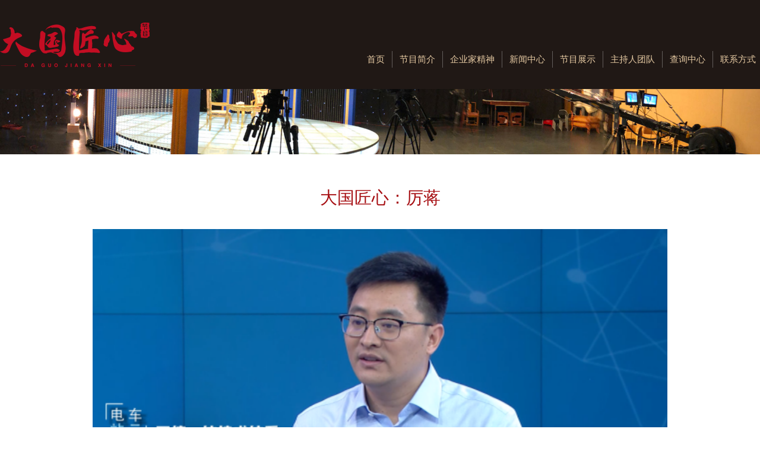

--- FILE ---
content_type: text/html; charset=utf-8
request_url: http://www.cctvdgjx.com/video.aspx?vid=3358
body_size: 3727
content:


<!DOCTYPE html>

<html xmlns="http://www.w3.org/1999/xhtml">
<head><meta http-equiv="Content-Type" content="text/html; charset=utf-8" /><title>
	大国匠心：厉蒋 - 大国匠心
</title><meta name="keywords" content="大国匠心,大国匠心栏目,大国匠心节目,大国匠心官网" /><meta name="description" content="《大国匠心》节目讲述企业发展中平衡旧与新、守与破、留与弃的辩证关系，展现一批以时代发展为导向、以技术为生命、以品质为追求的中国品牌形象。" /><meta http-equiv="X-UA-Compatible" content="IE=edge" />
    <script src="js/jquery.min.js"></script>
    <link rel="stylesheet" href="css/bootstrap.min.css" /><link rel="stylesheet" href="css/index.css" /><link rel="stylesheet" href="js/swiper/css/swiper.min.css" />
    <script src="js/swiper/js/swiper.min.js"></script>
    <script src="js/bootstrap.min.js"></script>
    <script src="js/pub.js"></script>
    <meta name="viewport" content="width=device-width,initial-scale=1.0,maximum-scale=1.0,minimum-scale=1.0,user-scalable=no" />
    <script type="text/javascript" src="js/slider/js/jquery.banner.revolution.min.js"></script>
    <script type="text/javascript" src="js/slider/js/banner.js"></script>
    <link rel="stylesheet" href="css/slick.css" />
    <script src="js/slick.min.js"></script>
    <link rel="stylesheet" href="css/font-awesome/font-awesome.css" /><link rel="stylesheet" href="css/owl-carousel.css" />
    <script src="js/jquery-migrate-3.0.0.js"></script>
    <link rel="stylesheet" href="css/base.css" /><link rel="stylesheet" href="css/style.css" /></head>
<body>
    <style>

    @media (max-width: 480px) {
        .w{width: 100%!important;}
                .page_content{
                  width: 100%!important;
                  height: inherit!important;
                  float: left;
                }
                .header{height: 100px!important;}
                
                .logo{float: inherit!important; width: 270px; height: auto!important;margin: auto;}
                    .eg-item-one1 ul li .eg-pic, .eg-item-one1 ul li img{height: 220px;}
                    .pagination{float: left; margin-top: 30px;}
                    .footer-top,.mail-ico,.nav-link,.nav{display: none!important;}
                    .rttt{margin-top: 0!important;}
                    .footer-bottom{float: left;width: 100%;margin-top: 30px;}}
    </style>
    <form method="post" action="./video.aspx?vid=3358" id="form1">
<div class="aspNetHidden">
<input type="hidden" name="__VIEWSTATE" id="__VIEWSTATE" value="/wEPDwUKMTUyNjMwMjYwNA8WCh4FdGl0bGUFFeWkp+WbveWMoOW/[base64]/D7o25lX/oN0qBq28XTCmgFs6Y39jKgV5ZIdBNw==" />
</div>

<div class="aspNetHidden">

	<input type="hidden" name="__VIEWSTATEGENERATOR" id="__VIEWSTATEGENERATOR" value="F548D46F" />
</div>
        <script>
  var _hmt = _hmt || [];
  (function() {
    var hm = document.createElement("script");
    hm.src = "https://hm.baidu.com/hm.js?d08d5a39e8aa6fbf83c2e9332487a3e7";
    var s = document.getElementsByTagName("script")[0]; 
    s.parentNode.insertBefore(hm, s);
  })();
  </script>
  
  
<div class="header" style="    overflow: hidden;">
  <div class="w">
      <div class="logo"><a href="http://www.cctvdgjx.com/"><img class="logo" src="images/logo222.png" height="115"></a>  </div>
      <div class="mail-ico"></div>
      <div class="nav-link"></div>
      <div class="nav" id="nav">
          <ul class="nav-list lamps" id="ullamps" bx-name="lavalamp" bx-config="{fx:'easeNone',speed:0.2}" bx-behavior="true">
              <li class="nav-item"><a class="nav-a" href="/">首页</a></li>
              <li class="nav-item"><a class="nav-a" href="about.shtml">节目简介</a></li>
              <li class="nav-item"><a class="nav-a" target="_blank" href="qyjjs">企业家精神</a></li>
              <li class="nav-item"><a class="nav-a" href="newslist.aspx?cid=300">新闻中心</a></li>
              <li class="nav-item"><a class="nav-a" href="videolist.aspx">节目展示</a></li>
              <li class="nav-item"><a class="nav-a" href="presenter.aspx">主持人团队</a></li>
              <li class="nav-item"><a class="nav-a" href="wxcx"  target="_blank">查询中心</a></li>
              <li class="nav-item nav-last"><a class="nav-a" href="lianxi.shtml">联系方式</a></li>
          </ul>
      </div>
  </div>
</div>
<script>
$(document).on("scroll",function(){
  if($(document).scrollTop()>100){
    $(".header").stop().animate({
      height:'100px'
    });
    $(".logo").stop().animate({
      height:'100px'
    });
    $(".nav").stop().animate({
        marginTop:'20px'
    });
    $("#datu").stop().animate({
      marginTop:'0'
    });
  }else{
    $(".header").stop().animate({
      height:'150px'
    });
    $(".logo").stop().animate({
      height:'150px'
    });
    $(".nav").stop().animate({
      marginTop:'4%'
    });
    $("#datu").stop().animate({
      marginTop:'150px'
    });
  }
});
</script>
        <img src="img/list.jpg" class="rttt" width="100%">
        <!-- Post single-->
        <div class="cont" style="margin: auto; padding: 0 15px; margin-top: 50px;">
            <div class="txt">
                <p style="font-size: 29px; color: #a60e12; text-align: center;">大国匠心：厉蒋</p>
            </div>

            <div style="margin: 30px 0;">
                <style>
                    .video {
                        width: 100%;
                    }
                </style>
                <video class="video" src="http://v.zkcmg.com/6de69080770671ee80b95017f1f80102/8adda01887324ffcb47202a8a02987bd-c9bab2943e90d97d977d5ff2dcf98e68-fd.mp4" controls="controls" controlslist="nodownload" poster="WebContent/upload/image/20231031/202310311750587766.png" style="height: 100%;">您的浏览器不支持 video 标签。</video>
            </div>
        </div>
        <!-- Footer default-->
        <footer class="section footer">
  <div class="footer-top bg-300" style="background-color: #201815;">
    <div class="container">
      <div class="row row-30" style="position: relative; padding-top: 50px; padding-bottom: 30px;  margin-bottom: 20px;   border-bottom: 1px solid; ">

        <div class="xialogo" style="text-align: center;line-height:32px; padding-right: 40px;">
          <img width="270" src="img/logo.png">
        </div>
       <style>.list-item a{ color: #fff;}.rights a,.rights a:hover{ color: #fff;}</style>
        <div class="col-xs-6 col-md-5" style="padding-left: 40px;">
          <h5 style="color: rgb(192, 19, 19); text-align: left; " class="footer-title">导航</h5>
          <ul class="list list-sm" style="text-align: left;">
            <li class="list-item"><a href="/">网站首页</a></li>
                <li class="list-item"><a href="about.shtml">节目简介</a></li>
                <li class="list-item"><a target="_blank" href="qyjjs">特别节目</a></li>
                <li class="list-item"><a href="newslist.aspx?cid=300">新闻中心</a></li>
                <li class="list-item"><a href="videolist.aspx">节目展示</a></li>
                <li class="list-item"><a href="presenter.aspx">主持人团队</a></li>
                <li class="list-item"><a target="_blank" href="wxcx">查询中心</a></li>
                <li class="list-item nav-last"><a href="lianxi.shtml">联系方式</a></li>
          </ul>
        </div>
        <div class="col-xs-6 col-md-3" style=" width: 100%;">
        </div>
      </div>
      <p class="rights" style="padding-bottom: 20px; margin-bottom: 0; color: rgb(240, 240, 240);">Copyright &copy; 2026. 大国匠心 All rights reserved. <a href="https://beian.miit.gov.cn/" target="_blank">京ICP备2020033599号-3</a></p>
    </div>
  </div>
</footer></form>
</body>
</html>


--- FILE ---
content_type: text/css
request_url: http://www.cctvdgjx.com/css/index.css
body_size: 4738
content:
.index_banner{
    width: 100%;
}
.banner_img{
    width: 100%;
}
.index_about{
    padding: 80px 0;
    background-size: cover;
    background-repeat: no-repeat;
}

.index_about_ifmx{
    width: 1140px;
    margin: 0 auto
}
.index_about_ifmx p{
    margin: 20px 0;
    text-align: left;
    line-height: 30px;
}
.index_icon{
    height: 299px;
    width: 100%;
    background-image: url('../images/index_banner1.png');
    background-attachment: fixed;
}
span.swiper-pagination-bullet-active{
    background-color: #C21705;
}
.icon_main{
    width: 1140px;
    height: 300px;
    margin: 0 auto;
    display: inline-flex;
    justify-content: center;
}
.icon_item {
    flex-direction: row;
    width: 17%;
    height: 200px;
    margin: 55px 40px 0px 40px;
    text-align: center;
    background-color: #C21705;
    color: #FFF;
    border-radius: 20px;
}
.icon_item:hover .icon img{
    transform:scale(1.1,1.1);
}
.icon_item .icon{
    height: 160px;
    display:flex;justify-content:center;align-items:center;

}
.icon_item .icon img{
    display: inline-block;
    transition: all .5s;
    -moz-transition: all .5s;
    -webkit-transition: all .5s;
    -o-transition: all .5s;
}
.icon_item label{
    font-size: 18px;
}
.vanguard{
    height: 640px;
    padding: 100px 0 0;
    background-image: url('../images/bg1.png');
    background-size: cover;
    background-repeat: no-repeat;
}
.vanguard_swiper .vanguard-container{
    width: 100%;
}
.vanguard_swiper .swiper-slide{
    text-align: center;
    font-size: 18px;

    /* Center slide text vertically */
    display: -webkit-box;
    display: -ms-flexbox;
    display: -webkit-flex;
    display: flex;
    -webkit-box-pack: center;
    -ms-flex-pack: center;
    -webkit-justify-content: center;
    justify-content: center;
    -webkit-box-align: center;
    -ms-flex-align: center;
    -webkit-align-items: center;
    align-items: center;
    height: 285px;
}
.vanguard_swiper{
    width: 1140px;
    margin: 0 auto;
}
.vanguard_swiper .swiper-slide{
    height: 430px;
}
.vanguard_swiper .zp_box{
    width: 90%;
    height: 400px;
    margin: 10px;
    box-shadow: 0px 0px 5px #ccc;
    padding: 10px;
    background-color: #FFF;
}
.zp_box>img{
    width: 100%;
    height: 250px;
    display: inline-block; 
     cursor: pointer;
}
.zp_box .van_title{
    text-align: left;
    font-size: 20px;
    line-height: 50px;
    color: #4f4f4f;
}
.zp_box > p{
    font-size: 16px;
    line-height: 25px;
    text-align: left;
}
.host{
    width: 100%;
}
.host_swiper{
    width: 100%;
    margin: 0 auto;
}
.host_swiper .swiper-slide{
}
.host-container .swiper-slide img{
    width: 100%;
}
.program{
    width: 100%;
    padding-top: 120px;
    padding-bottom: 50px;
    background-color: #FFF;
    background-image: url('../images/bg3.png');
    background-size: cover;
    background-repeat: no-repeat;
}
.program_list{
    width: 1140px;
    margin: 0 auto;
    display: flex;
    flex-wrap: wrap;
    justify-content: center;
}
.program_item{
    flex: 0 0 33%;
    width: 33%;
    margin: 60px 0;
    display: flex;
    justify-content: center;
    align-items: center;
    position: relative;
}
.program_item> img{
    width: 300px;
    margin: 0 auto;
    display: inline-block;
}
.pro_tit{

}
.review{
    width: 100%;
    padding-top: 50px;
    background-image: url('../images/review_bg.png');
    background-attachment: fixed;
}
.review_main{
    width: 1140px;
    min-height: 200px;
    margin: 0 auto;
    display: flex;
    flex-wrap: wrap;
    justify-content: center;
}


/* 开始 */
@keyframes ani_x_layer_card_hover {
    0% {
        -webkit-transform: translateZ(0) scale(.93);
        transform: translateZ(0) scale(.93);
        opacity: 0
    }

    50% {
        opacity: 1
    }

    to {
        -webkit-transform: translateZ(0) scale(1);
        transform: translateZ(0) scale(1);
        opacity: 1
    }
}.footer-bottom {
    padding: 1.875rem 0rem;
}.bg-300 {
    background-color: #f1f1f1;
}
a{color: #000;}

.list-item{float: left; width: 50%;font-size: 13px; line-height: 30px;}

.review_item{
    flex-direction: row;
    width: 30%;
    margin: 15px;
    height: 300px;
    border-radius: 20px;
    overflow: hidden;
    background-color: rgba(0,0,0,0.3);
    transition: all .2s;
    -moz-transition: all .2s;
    -webkit-transition: all .2s;
    -o-transition: all .2s;
    position: relative;
}
.card{
    position: absolute;
    top:0; right:0; bottom: 0; left: 0;
    background-color: #FFF;
    visibility: hidden;
    cursor: pointer;
    z-index: 10;
    /* transform: translate3d(0px, 300px, 0px); */
    /* transition: all .5s;
    -moz-transition: all .5s;
    -webkit-transition: all .5s;
    -o-transition: all .5s; */
}
.card>img{
    width: 100%;
    height: 200px;
}
.card>h3{
    text-align: left;
    font-size: 16px;
    padding: 0 10px;
    line-height: 35px;
    font-weight: 400;
}
.card>p{
    padding: 0 10px;
    line-height: 18px;
    font-size: 12px;
    text-align: left;
    color: #666;
}
.review_item:hover{
    transform:scale(1.1);
    -webkit-transform:scale(1.1);
    -moz-transform:scale(1.1);
    -o-transform:scale(1.1);
    box-shadow: 0 28px 50px rgba(25,24,40,.35);
}
.review_item:hover .card{
    /* transform: translate3d(0px, 0px, 0px) */
    visibility: visible;
    /* transform:scale(1.2); */
    animation: ani_x_layer_card_hover .2s ease backwards;
}
/* 结束 */


.review_item > img{
    display: inline-block;
    height: 240px;
    width: 100%; 
    cursor: pointer;
}
.review_item .review_tit{
    font-size: 18px;
    color: #FFF;
    padding: 5px 15px;
    text-align: left;
    font-weight: 300;
    line-height: 30px;
}
.network{
    height: 800px;
    padding-top: 100px;
    background-image: url('../images/bg4.png');
    background-size: cover;
    background-repeat: no-repeat;
}
.net_iconAll{
    width: 1140px;
    margin: 0 auto;
    min-height: 300px;
    overflow: hidden;
}
.net_icon{
    width: 156px;
    height: 100px;
    line-height: 100px;
    margin: 15px 35px;    display: list-item;
    list-style: none;
    float: left;
    border:1px solid #ccc;
    border-radius: 6px;
    background-color: #FFF;
    transition: all .5s;
    -moz-transition: all .5s;
    -webkit-transition: all .5s;
    -o-transition: all .5s;
}
.net_icon:hover{
    transform:scale(1.1,1.1);
    cursor: pointer;
}
.net_icon img{
    max-width: 90%;
}
.pro_tit{
    position: absolute;
    padding: 10px 15px;
    top: -34px;
    border-top-left-radius: 10px;
    border-bottom-right-radius: 10px;
    background-color: #4f4f4f;
    color: #FFF;
    opacity:0.7;
    filter:alpha(opacity=70); /* 针对 IE8 以及更早的版本 */
    font-size: 20px;
    letter-spacing: 2px;
}
.navigation{
    overflow: hidden;
    text-align: center;
    padding-top: 10px;
}
.navigation>div{
    height: 36px;
    width: 36px;
    background-size: 10px;
    background-position: center;
    background-repeat: no-repeat;
    display: inline-block;
    margin: 0 5px;
    border: 2px solid #e6e1e0;
    outline: none;
    cursor: pointer;
    transition: all .5s;
    -moz-transition: all .5s;
    -webkit-transition: all .5s;
    -o-transition: all .5s;
}
.navigation>div:hover{
    border-top-left-radius: 10px;
    border-bottom-right-radius: 10px;
}
.navigation .swiper-prev{
    background-image: url("data:image/svg+xml;charset=utf-8,%3Csvg%20xmlns%3D'http%3A%2F%2Fwww.w3.org%2F2000%2Fsvg'%20viewBox%3D'0%200%2027%2044'%3E%3Cpath%20d%3D'M0%2C22L22%2C0l2.1%2C2.1L4.2%2C22l19.9%2C19.9L22%2C44L0%2C22L0%2C22L0%2C22z'%20fill%3D'%239c9c9c'%2F%3E%3C%2Fsvg%3E")
}
.navigation .swiper-next{
    background-image: url("data:image/svg+xml;charset=utf-8,%3Csvg%20xmlns%3D'http%3A%2F%2Fwww.w3.org%2F2000%2Fsvg'%20viewBox%3D'0%200%2027%2044'%3E%3Cpath%20d%3D'M27%2C22L27%2C22L5%2C44l-2.1-2.1L22.8%2C22L2.9%2C2.1L5%2C0L27%2C22L27%2C22z'%20fill%3D'%239c9c9c'%2F%3E%3C%2Fsvg%3E")
}
.testimonial-area h2, .testimonial-area p {
    color: #fff;
}
.testimonial-active .slick-arrow {
    position: absolute;
    bottom: -80px;
    left: 0;
    border: none;
    background: none;
    padding: 0;
    font-size: 24px;
    color: #fff;
    z-index: 9;
    cursor: pointer;
    transition: .3s;
    width: 94%;
}.testimonial-active .slick-next {
    left: 40px;
}
.testimonials-sec{
	background:#F0F4F9;
}
.testimonials-sec .testimonial-box {
	background-color: #fff;
	margin: 30px 20px 30px 20px;
	border-bottom: 4px solid #0C59DB;
	position: relative;
	z-index: 1;
	padding: 30px;
	border-radius: 3px;
	box-shadow: 0px 0px 10px #00000021;
}
.testimonials-sec .testimonial-box:before{
    content: "\efcd";
    font-family: icofont;
    position: absolute;
    right: 30px;
    bottom: 30px;
    color: #f4f6f8;
    font-size: 100px;
    line-height: 1;
    font-weight: 100;
    z-index: -1;
}
.testimonials-sec .testimonial-box .text{}
.testimonials-sec .testimonial-box .name {
	margin-bottom: 5px;
	margin-top: 20px;
}
.testimonials-sec .testimonial-box .name a {
	font-size: 22px;
	font-weight: 700;
}
.testimonials-sec .testimonial-box .name a:hover{
	color:#0C59DB;
}
.testimonials-sec .testimonial-box .deg{}
.testimonials-sec .testimonial-box .deg span {
	font-size: 14px;
	font-weight: 500;
	margin-bottom: 0;
	position: relative;
	padding-left: 20px;
	color: #828282;
}
.testimonials-sec .testimonial-box .deg span::before {
	position: absolute;
	content: "";
	left: 0;
	top: 50%;
	height: 2px;
	width: 13px;
	border-radius: 0;
	background: #0C59DB;
}
.testimonials-sec .owl-dots {
	position: absolute;
	left: 50%;
	bottom: -55px;
	margin-top: -47px;
	padding: 10px 25px;
	border-radius: 3px;
	margin: 0 0 0 -52px;
	margin-top: 49px;
}
.testimonials-sec .owl-dots .owl-dot {
	display: inline-block;
	margin-right: 10px;
}
.popular_wrap img {
    max-width: 100%;
}.popular_wrap {
    padding: 60px 0px 70px 0px;
}
.popular_wrap h1{
    font-size: 46px;
    font-weight: 400;
    text-align: center;
    font-family: 'Poppins', sans-serif;
    color: #000;
}

.popular_wrap .popular_img{
    overflow: hidden;
}
.popular_wrap .popular_img:before {
    position: absolute;
    top: 0;
    right: 0;
    bottom: 0;
    left: -270px;
    content: "";
    background-color: rgba(0, 0, 0, 0.6);
    width: 0;
    height: 130%;
    z-index: 0;
    
    -webkit-transform: skewX(-36.01deg);
    -ms-transform: skewX(-36.01deg);
    transform: skewX(-36.01deg);
    -webkit-transition: all .5s ease 0s;
    -o-transition: all .5s ease 0s;
    transition: all .5s ease 0s;
    z-index: 0;
}
.bg-700 {
    background-color: #42495b;
}
.context-dark {
    color: #fff;
}
.popular_wrap .popular_img .popular_img_text{
    font-size: 18px;
    color: #FFFFFF;
    position: absolute;
    bottom:0;
    right: 0px;
    top: inherit;
    left: 0px;  
    z-index: 1;
    background-color: transparent;
    background-image: linear-gradient(transparent, #000);
    padding:8px 20px;
}
.popular_wrap .mt{
    margin-top: 18.5px;
}
.popular_img .popular_img_text a{
    font-size: 17px;
    color: #fff;
    text-decoration: none;
}
.popular_img .popular_img_text a:hover{
    color: #cf1212;
}

.popular_img:hover:before{
    width: 230%; }
.single-team{
	margin-top:30px;    padding: 0 10px;
}
.single-team .team-img{
	position:relative;
}
.single-team .team-img:before{
	position:absolute;
	content:"";
	left:0;
	top:0;
	height:100%;
	width:100%;
	background:#181E4E;
	opacity:0;
	visibility:hidden;
	-webkit-transition:all 0.4s ease;
	-moz-transition:all 0.4s ease;
	transition:all 0.4s ease;
}
.single-team:hover .team-img:before{
	opacity:0.5;
	visibility:visible;
}
.team-img {
  position: relative;
  overflow: hidden;
  
  height: 400px;
}
.team-img img {
  width: 100%;
  transition: 0.3s;
}
.team-text {
	background: #fff;
	border-bottom: 2px solid #cc0c0c;
	margin-top: -57px;
	position: relative;
	padding: 32px 30px 27px;
	text-align: center;
	margin-right: 25px;
	margin-left: 25px;
	box-shadow: 0px 0px 10px #0000000f;
}
.team-text h3 {
	margin-bottom: 0;
	font-size: 23px;
	color: #181E4E;
	font-weight: 600;
}
.team-text span {
  color: #181E4E;
  font-size: 15px;
  font-weight: 400;
  text-transform: capitalize;
}

.team-wrapper:hover .team-img img {
  transform: scale(1.1);
}

.team-wrapper:hover .team-img::before {
  opacity: 0.5;
}


.testimonials-sec .owl-dots .owl-dot:last-child{
	margin:0px;
}
.testimonials-sec .owl-dots .owl-dot span {
	width: 10px;
	height:10px;
	display: block;
	border-radius: 30px;
	-webkit-transition: all 0.3s ease;
	-moz-transition: all 0.3s ease;
	transition: all 0.3s ease;
	margin: 0;
	background: #181E4E;
	position: relative;
}
.testimonials-sec .owl-dots .owl-dot span:hover{
	background:#0C59DB;
}
.testimonials-sec .owl-dots .owl-dot.active span{
	background:#0C59DB;
	width:20px;
}
a,input,button{ outline:none; }
::-moz-focus-inner{border:0px;}
.review_more{
    text-align: center;
    padding: 50px 0;
    padding-bottom: 0;
    width: 100%;
    margin: 0 auto;
}.testi-author {
	overflow: hidden;
	align-items: center;
}
.testi-author img {
    display: inline-block;
    margin-bottom: 20px;
}.ta-info h6 {
    font-size: 20px;
    margin-bottom: 5px;
    color: #fff;
}.ta-info {
    overflow: hidden;
    display: block;
}
.ta-info span {
    color: #fff;
    font-size: 14px;
}
.testimonial-active i {
    font-size: 30px;
    color: #fff;
    margin-bottom: 30px;
}
.review_more > a{
    padding: 8px 20px;
    border-radius: 20px;
    color: #FFF;
    background-color: rgb(192, 19, 19);
}
.review_more > a:hover{color: #FFF; text-decoration: none;}
.index-container img{
    width: 100%;
}
div.swiper-button-next, div.swiper-container-rtl div.swiper-button-prev{
    background-image: url("data:image/svg+xml;charset=utf-8,%3Csvg%20xmlns%3D'http%3A%2F%2Fwww.w3.org%2F2000%2Fsvg'%20viewBox%3D'0%200%2027%2044'%3E%3Cpath%20d%3D'M27%2C22L27%2C22L5%2C44l-2.1-2.1L22.8%2C22L2.9%2C2.1L5%2C0L27%2C22L27%2C22z'%20fill%3D'%23C21705'%2F%3E%3C%2Fsvg%3E");
}
div.swiper-button-prev, div.swiper-container-rtl div.swiper-button-next{
    background-image: url("data:image/svg+xml;charset=utf-8,%3Csvg%20xmlns%3D'http%3A%2F%2Fwww.w3.org%2F2000%2Fsvg'%20viewBox%3D'0%200%2027%2044'%3E%3Cpath%20d%3D'M0%2C22L22%2C0l2.1%2C2.1L4.2%2C22l19.9%2C19.9L22%2C44L0%2C22L0%2C22L0%2C22z'%20fill%3D'%23C21705'%2F%3E%3C%2Fsvg%3E")
}


.index-videos-list{
    width: 1110px;
    margin: auto;
    display: flex;
    flex-direction: row;
    justify-content: space-between;
}
.videos-item{
    width: 350px; margin-top: 20px;
    transition: all 0.3s linear;
    background: #cb0117;
}
.videos-item:hover{
    position: relative;
    transform: translateY(-20px);
}
.videos-item .image{
    padding: 10px;
    height: 190px;
    overflow: hidden;
    background: #e6e6e6;
}
.huidi{background: #ffffff!important;}
.videos-item .image img{
    width: 100%;
    min-height: 100%;
    min-width: 100%;
}
.videos-item .videos-item-title{
    width: 100%;
    text-align: center;
    line-height: 40px;
    overflow:hidden;
text-overflow:ellipsis;
white-space:nowrap; 
}
.videos-item .videos-item-title a{
    text-decoration: none;
    color: #FFF;
    font-size: 14px;
}
/********************************************
       == popular_wrap Start ==


--- FILE ---
content_type: text/css
request_url: http://www.cctvdgjx.com/css/base.css
body_size: 4242
content:
*,
*::before,
*::after {
	box-sizing: border-box;
}

html {
	font-family: sans-serif;
	line-height: 1.15;
	-webkit-text-size-adjust: 100%;
	-webkit-tap-highlight-color: rgba(0, 0, 0, 0);
}
.container {
	max-width: 1200px;
	margin: 0 auto;
}
article, aside, figcaption, figure, footer, header, hgroup, main, nav, section {
	display: block;
}
.post-title a{line-height: 3em;}
body {
	margin: 0;
	font-family: "Microsoft YaHei"; 
	font-size: 0.875rem;
	font-weight: 400;
	line-height: 1.6;
	color: #595959;
	text-align: left;
	background-color: #fff;
}

[tabindex="-1"]:focus {
	outline: 0 !important;
}

hr {
	box-sizing: content-box;
	height: 0;
	overflow: visible;
}

h1, h2, h3, h4, h5, h6 {
	margin-top: 0;
	margin-bottom: 0.5rem;
}

p {
	margin-top: 0;
	margin-bottom: 1rem;
}

abbr[title],
abbr[data-original-title] {
	text-decoration: underline;
	text-decoration: underline dotted;
	cursor: help;
	border-bottom: 0;
	text-decoration-skip-ink: none;
}

address {
	margin-bottom: 1rem;
	font-style: normal;
	line-height: inherit;
}

ol,
ul,
dl {
	margin-top: 0;
	margin-bottom: 1rem;
}

ol ol,
ul ul,
ol ul,
ul ol {
	margin-bottom: 0;
}

dt {
	font-weight: 700;
}

dd {
	margin-bottom: .5rem;
	margin-left: 0;
}

blockquote {
	margin: 0 0 1rem;
}

b,
strong {
	font-weight: bolder;
}

small {
	font-size: 80%;
}

sub,
sup {
	position: relative;
	font-size: 75%;
	line-height: 0;
	vertical-align: baseline;
}

sub {
	bottom: -.25em;
}

sup {
	top: -.5em;
}

a {
	color: rgb(31, 31, 31);
	text-decoration: none;
	background-color: transparent;
}

a:hover {
	color: #a60e12;
	text-decoration: underline;
}
.cont {
    width: 1000px;
    margin: 0 auto;
}
@media (max-width: 480px) {

.cont {
    padding-bottom: 40px;
    width: 100%;
}.zcr {
    padding-bottom: 40px;
    width: 100%!important;
}}
a:not([href]):not([tabindex]) {
	text-decoration: none;
}

a:not([href]):not([tabindex]):hover, a:not([href]):not([tabindex]):focus {
	text-decoration: none;
}

a:not([href]):not([tabindex]):focus {
	outline: 0;
}

h1, h2, h3, h4, h5, h6, p, button, dl, blockquote, figure, label {
	padding: 0;
	margin: 0;
}

ul, ol {
	padding: 0;
	margin: 0;
	list-style: none;
}

dd {
	margin-bottom: 0;
}
.pagination { text-align:center; padding:5px 0; font-size:14px; line-height:35px; color:#ccc; font-family:Verdana, Geneva, sans-serif; margin-bottom:35px; zoom:1; overflow:hidden;}
.pagination a { padding:7px 10px; color:#999; text-decoration:none; background:#f9f9f9; border:1px solid #ebebeb; margin:0 3px;}
.pagination a:hover { border:1px solid #3071b9; background:#3071b9; color:#fff;}
.pagination a:active { padding:7px 10px; color:#fff; text-decoration:none; background:#3071b9;}
.pagination .current { padding:7px 10px;     border: 1px solid #d2111e;
    background: #d70c19; color:#fff; margin:0 3px;}
.pagination .disabled { padding:7px 10px; color:#999;}
a:hover {
	text-decoration: none;
}

img {
	display: inline-block;
	max-width: 100%;
}

blockquote {
	margin-bottom: 0;
}

blockquote q:before, blockquote q:after {
	content: none;
}

blockquote cite {
	font-style: normal;
}

pre {
	margin-bottom: 0;
}

address {
	margin-bottom: 0;
}

button {
	background-color: transparent;
	border: none;
}

html {
	font-size: 16px;
}

h1, h2, h3, h4, h5, h6, .h1, .h2, .h3, .h4, .h5, .h6 {
	margin: 0;
}

h1 a, h2 a, h3 a, h4 a, h5 a, h6 a, .h1 a, .h2 a, .h3 a, .h4 a, .h5 a, .h6 a {
	color: inherit;
}

h1 a:hover, h2 a:hover, h3 a:hover, h4 a:hover, h5 a:hover, h6 a:hover, .h1 a:hover, .h2 a:hover, .h3 a:hover, .h4 a:hover, .h5 a:hover, .h6 a:hover {
	color: #a60e12;
}

h1, .h1 {
	font-size: 2.1rem;
	line-height: 1.2;
}

@media (min-width: 1200px) {
	h1, .h1 {
		font-size: 3.5rem;
		line-height: 1.1;
	}
}

h2, .h2 {
	font-size: 1.925rem;
	line-height: 1.2;
}

@media (min-width: 1200px) {
	h2, .h2 {
		font-size: 2.5rem;
		line-height: 1.5;
	}
}

h3, .h3 {
	font-size: 1.75rem;
	line-height: 1.25;
}

@media (min-width: 1200px) {
	h3, .h3 {
		font-size: 2.5rem;
		line-height: 1.1;
	}
}

h4, .h4 {
	font-size: 1.1375rem;
	line-height: 1.1;
}

@media (min-width: 1200px) {
	h4, .h4 {
		font-size: 1.5rem;
	}
}

h5, .h5 {
	font-weight: 600;
	font-size: 1.05rem;
	line-height: 1.35;
}

@media (min-width: 1200px) {
	h5, .h5 {
		font-size: 1.25rem;
		line-height: 1.1;
	}
}

h6, .h6 {
	font-size: 0.9625rem;
	line-height: 1.1;
}

@media (min-width: 1200px) {
	h6, .h6 {
		font-size: 1.125rem;
	}
}

.title-1 {
	font-size: 8.125rem;
	line-height: 1;
}

@media (min-width: 1200px) {
	.title-1 {
		font-size: 12.5rem;
		line-height: 1;
	}
}

.big {
	font-size: 1rem;
	line-height: 1.65;
}

a {
	transition: color .2s;
}

mark,
.mark {
	padding: 0.2em 0.2em;
	color: #fff;
}

u {
	text-decoration: none;
	border-bottom: 2px solid rgba(255, 153, 0, 0.4);
}

strong {
	font-weight: 700;
}

.context-dark {
	color: #fff;
}

.context-dark h1, .context-dark h2, .context-dark h3, .context-dark h4, .context-dark h5, .context-dark h6, .context-dark .h1, .context-dark .h2, .context-dark .h3, .context-dark .h4, .context-dark .h5, .context-dark .h6 {
	color: #fff;
}


* + h1,
* + h2,
* + h3,
* + h4,
* + h5,
* + h6 {
	margin-top: 1.25rem;
}

h5 + h2 {
	margin-top: 0.58438rem;
}

h2 + h6 {
	margin-top: 0.525rem;
}

p + h5 {
	margin-top: 1.2375rem;
}

* + img,
* + figure {
	margin-top: 1.875rem;
}

* + form {
	margin-top: 1.875rem;
}

h1 + p {
	margin-top: 0.625rem;
}

h2 + p {
	margin-top: 0.75625rem;
}

h3 + p {
	margin-top: 0.5rem;
}

h4 + p {
	margin-top: 0.5rem;
}

h5 + p {
	margin-top: 0.55rem;
}

h6 + p {
	margin-top: 0.375rem;
}


.countdown-simple + p {
	margin-top: 1.1rem;
}

p + h2 {
	margin-top: 1.75rem;
}

p + h3 {
	margin-top: 1.75rem;
}

p + h4 {
	margin-top: 1.25rem;
}

p + h5 {
	margin-top: 1.25rem;
}

p + h6 {
	margin-top: 1.125rem;
}

* + address {
	margin-top: 16px;
}

.big + .big {
	margin-top: 0.89375rem;
}

@media (min-width: 992px) {
	h5 + h2 {
		margin-top: 0.74375rem;
	}
	h2 + h6 {
		margin-top: 0.525rem;
	}
	p + h5 {
		margin-top: 1.575rem;
	}
	h2 + p {
		margin-top: 0.9625rem;
	}
	h5 + p {
		margin-top: 0.7rem;
	}
	.countdown-simple + p {
		margin-top: 1.4rem;
	}
	.big + .big {
		margin-top: 1.1375rem;
	}
}

@media (min-width: 1600px) {
	* + h1,
	* + h2,
	* + h3,
	* + h4,
	* + h5,
	* + h6 {
		margin-top: 1.5625rem;
	}
	h5 + h2 {
		margin-top: 1.0625rem;
	}
	h2 + h6 {
		margin-top: 0.75rem;
	}
	h1 + p {
		margin-top: 0.9375rem;
	}
	h2 + p {
		margin-top: 1.375rem;
	}
	h3 + p {
		margin-top: 0.8125rem;
	}
	h4 + p {
		margin-top: 0.75rem;
	}
	h5 + p {
		margin-top: 1rem;
	}
	h6 + p {
		margin-top: 0.625rem;
	}
	.countdown-simple + p {
		margin-top: 2rem;
	}
	p + h2 {
		margin-top: 2rem;
	}
	p + h3 {
		margin-top: 1.75rem;
	}
	p + h4 {
		margin-top: 1.625rem;
	}
	p + h5 {
		margin-top: 2.25rem;
	}
	p + h6 {
		margin-top: 1.5rem;
	}
	.big + .big {
		margin-top: 1.625rem;
	}
}

* + .offset-xxs {
	margin-top: 1.25rem;
}

div.spacing-box {
	padding: 2.5rem 1.25rem;
}

@media (min-width: 768px) {
	div.spacing-box {
		padding: 3.9875rem 2.40625rem;
	}
}

@media (min-width: 992px) {
	div.spacing-box {
		padding: 5.075rem 3.0625rem;
	}
}

@media (min-width: 1600px) {
	div.spacing-box {
		padding: 7.25rem 4.375rem;
	}
}

html .group-16 {
	margin-bottom: -1rem;
	margin-left: -1rem;
}

html .group-16:empty {
	margin-bottom: 0;
	margin-left: 0;
}

html .group-16 > * {
	margin-top: 0;
	margin-bottom: 1rem;
	margin-left: 1rem;
}

html .group-30 {
	margin-bottom: -1.875rem;
	margin-left: -1.875rem;
}

html .group-30:empty {
	margin-bottom: 0;
	margin-left: 0;
}

html .group-30 > * {
	margin-top: 0;
	margin-bottom: 1.875rem;
	margin-left: 1.875rem;
}

body {
	overflow-x: hidden;
}

html:not(.components-ready) * {
	transition: 0s;
}

.page {
	position: relative;
	min-height: 100vh;
	opacity: 0;
}

.page-loaded .page {
	opacity: 1;
}

html .page {
	transition: opacity .25s;
}

html.components-ready .page {
	transition: opacity .25s, padding .2s ease-in-out;
}

.bg-primary {
	background-color: #a60e12;
}

a.bg-primary:hover, a.bg-primary:focus,
button.bg-primary:hover,
button.bg-primary:focus {
	background-color: #03a098;
}

.bg-secondary {
	background-color: #ff9900;
}

a.bg-secondary:hover, a.bg-secondary:focus,
button.bg-secondary:hover,
button.bg-secondary:focus {
	background-color: #cc7a00;
}

.bg-success {
	background-color: #77ba21;
}

a.bg-success:hover, a.bg-success:focus,
button.bg-success:hover,
button.bg-success:focus {
	background-color: #5b8f19;
}

.bg-info {
	background-color: #138ce4;
}

a.bg-info:hover, a.bg-info:focus,
button.bg-info:hover,
button.bg-info:focus {
	background-color: #0f6fb5;
}

.bg-warning {
	background-color: #f19711;
}

a.bg-warning:hover, a.bg-warning:focus,
button.bg-warning:hover,
button.bg-warning:focus {
	background-color: #c47a0c;
}

.bg-danger {
	background-color: #e72660;
}

a.bg-danger:hover, a.bg-danger:focus,
button.bg-danger:hover,
button.bg-danger:focus {
	background-color: #c4164a;
}

.bg-light {
	background-color: #f7f7f7;
}

a.bg-light:hover, a.bg-light:focus,
button.bg-light:hover,
button.bg-light:focus {
	background-color: #dedede;
}

.bg-dark {
	background-color: #42495b;
}

a.bg-dark:hover, a.bg-dark:focus,
button.bg-dark:hover,
button.bg-dark:focus {
	background-color: #2d313d;
}

.bg-white {
	background-color: #fff;
}

.bg-primary-light {
	background: #bdfffd;
}

.bg-primary:not([style*='background-']) + .bg-primary:not([style*='background-']) {
	padding-top: 0;
}

.bg-secondary-light {
	background: #fff5e6;
}

.bg-secondary:not([style*='background-']) + .bg-secondary:not([style*='background-']) {
	padding-top: 0;
}

.bg-success-light {
	background: #e3ffc2;
}

.bg-success:not([style*='background-']) + .bg-success:not([style*='background-']) {
	padding-top: 0;
}

.bg-info-light {
	background: #def0ff;
}

.bg-info:not([style*='background-']) + .bg-info:not([style*='background-']) {
	padding-top: 0;
}

.bg-warning-light {
	background: #fff6e9;
}

.bg-warning:not([style*='background-']) + .bg-warning:not([style*='background-']) {
	padding-top: 0;
}

.bg-danger-light {
	background: #fff4f7;
}

.bg-danger:not([style*='background-']) + .bg-danger:not([style*='background-']) {
	padding-top: 0;
}

.bg-light-light {
	background: white;
}

.bg-light:not([style*='background-']) + .bg-light:not([style*='background-']) {
	padding-top: 0;
}

.bg-dark-light {
	background: #9fb1e3;
}

.bg-dark:not([style*='background-']) + .bg-dark:not([style*='background-']) {
	padding-top: 0;
}

.bg-100 {
	background-color: #fafafa;
}

a.bg-100:hover, a.bg-100:focus,
button.bg-100:hover,
button.bg-100:focus {
	background-color: #e1e1e1;
}

.bg-100:not([style*='background-']) + .bg-100:not([style*='background-']) {
	padding-top: 0;
}

.bg-200 {
	background-color: #f7f7f7;
}

a.bg-200:hover, a.bg-200:focus,
button.bg-200:hover,
button.bg-200:focus {
	background-color: #dedede;
}

.bg-200:not([style*='background-']) + .bg-200:not([style*='background-']) {
	padding-top: 0;
}

.bg-300 {
	background-color: #f1f1f1;
}

a.bg-300:hover, a.bg-300:focus,
button.bg-300:hover,
button.bg-300:focus {
	background-color: #c7d6e3;
}

.bg-300:not([style*='background-']) + .bg-300:not([style*='background-']) {
	padding-top: 0;
}

.bg-400 {
	background-color: #555555;
}

a.bg-400:hover, a.bg-400:focus,
button.bg-400:hover,
button.bg-400:focus {
	background-color: #3c3c3c;
}

.bg-400:not([style*='background-']) + .bg-400:not([style*='background-']) {
	padding-top: 0;
}

.bg-500 {
	background-color: #adb5bd;
}

a.bg-500:hover, a.bg-500:focus,
button.bg-500:hover,
button.bg-500:focus {
	background-color: #919ca6;
}

.bg-500:not([style*='background-']) + .bg-500:not([style*='background-']) {
	padding-top: 0;
}

.bg-600 {
	background-color: #595959;
}

a.bg-600:hover, a.bg-600:focus,
button.bg-600:hover,
button.bg-600:focus {
	background-color: #404040;
}

.bg-600:not([style*='background-']) + .bg-600:not([style*='background-']) {
	padding-top: 0;
}

.bg-700 {
	background-color: #42495b;
}

a.bg-700:hover, a.bg-700:focus,
button.bg-700:hover,
button.bg-700:focus {
	background-color: #2d313d;
}

.bg-700:not([style*='background-']) + .bg-700:not([style*='background-']) {
	padding-top: 0;
}

.bg-800 {
	background-color: #23232f;
}

a.bg-800:hover, a.bg-800:focus,
button.bg-800:hover,
button.bg-800:focus {
	background-color: #0d0d12;
}

.bg-800:not([style*='background-']) + .bg-800:not([style*='background-']) {
	padding-top: 0;
}

.bg-900 {
	background-color: #171724;
}

a.bg-900:hover, a.bg-900:focus,
button.bg-900:hover,
button.bg-900:focus {
	background-color: #030305;
}

.bg-900:not([style*='background-']) + .bg-900:not([style*='background-']) {
	padding-top: 0;
}

.bg-transparent {
	background-color: transparent;
}

.bg-transparent:not([style*='background-']) + .bg-transparent:not([style*='background-']) {
	padding-top: 0;
}

.bg-layer {
	position: relative;
	z-index: 0;
}

.bg-layer-item {
	position: absolute;
	left: 0;
	top: 0;
	right: 0;
	z-index: -1;
}

.bg-image {
	background-position: center center;
	background-size: cover;
}

.bg-image-wrap {
	position: relative;
}

.bg-image-wrap-item {
	position: absolute;
	top: 0;
	right: 0;
	bottom: 0;
	left: 60%;
	display: none;
}

@media (min-width: 992px) {
	.bg-image-wrap-item {
		display: block;
	}
}

@media (min-width: 1600px) {
	.bg-image-wrap-item {
		left: 55%;
	}
}

.text-100 {
	color: #fafafa !important;
}

a.text-100:hover, a.text-100:focus {
	color: #d4d4d4 !important;
}

.text-200 {
	color: #f7f7f7 !important;
}

a.text-200:hover, a.text-200:focus {
	color: #d1d1d1 !important;
}

.text-300 {
	color: #e9eff4 !important;
}

a.text-300:hover, a.text-300:focus {
	color: #b6cadb !important;
}

.text-400 {
	color: #555555 !important;
}

a.text-400:hover, a.text-400:focus {
	color: #2f2f2f !important;
}

.text-500 {
	color: #adb5bd !important;
}

a.text-500:hover, a.text-500:focus {
	color: #838f9b !important;
}

.text-600 {
	color: #595959 !important;
}

a.text-600:hover, a.text-600:focus {
	color: #333333 !important;
}

.text-700 {
	color: #42495b !important;
}

a.text-700:hover, a.text-700:focus {
	color: #22252f !important;
}

.text-800 {
	color: #23232f !important;
}

a.text-800:hover, a.text-800:focus {
	color: #020203 !important;
}

.text-900 {
	color: #171724 !important;
}

a.text-900:hover, a.text-900:focus {
	color: black !important;
}

.text-strike {
	text-decoration: line-through;
}


--- FILE ---
content_type: text/css
request_url: http://www.cctvdgjx.com/css/style.css
body_size: 2817
content:
/*全局样式*/
*{padding:0;margin:0;}
div,dl,dt,dd,form,h1,h2,h3,h4,h5,h6,img,ol,ul,li,table,th,td,p,span,a{border:0;}
img,input{border:none;vertical-align:middle;}
body{font-family: "Microsoft YaHei", 微软雅黑, STHeiti, "WenQuanYi Micro Hei", SimSun, sans-serif;font-size:16px;text-align:center;background:#FFF;color:#505050;}
html{overflow-y:scroll;}
ul,ol{list-style-type:none;}
th,td,input{font-size:20px;}
input{outline:none;border:none;box-shadow:none;}
h3{font-size:14px;}
button{border:none;cursor:pointer;font-size:12px;background-color:transparent;}
select{border-width:1px;_zoom:1;border-style:solid;padding-top:2px;font-size:12px;}
.clear{clear:both;font-size:1px;height:0;visibility:hidden;line-height:0;}
.clearfix:after{content:"";display:block;clear:both;}
.clearfix{zoom:1;}


/* 公共部分-头部 */
body{
}
.header{background:#201815;height:150px;width: 100%; position:fixed;  z-index: 99999; top:0; left:0;dispalay:inline;}
.w{width:1285px;margin:0 auto}
.logo{ height:auto;float:left}
.nav-link{height:35px;padding:15px 0 0;color:#fff;text-align:right;font-size: 16px;}
.nav-link a{color:#fff;margin:0 20px 0 10px}
.mail-ico{float:right}
.nav{height:45px;  margin-top: 4%;font-family:"Microsoft YaHei";display: block;}
.nav-list{float:right;position:relative;z-index:1}
.nav-item{float:left;padding-bottom:5px}
.nav-item:hover{float:left; border-bottom:5px #CC9900 solid;}
.nav-a{font-family:"Microsoft YaHei"; display:inline-block;height:28px;line-height:28px;color:#E6CAA3;padding:0 12px;font-size:15px;border-right:solid 1px #635e5c}
.nav-a:hover{font-family:"Microsoft YaHei"; font-weight:bold;}
.nav-last .nav-a{border-right:0}
.nav-list a:hover{color:#E6CAA3;text-decoration:none}
.nav-parent{background:url("http://gtms01.alicdn.com/tps/i1/T1eAc1FfJdXXXWMs_X-22-4.png") no-repeat center right;position:relative;z-index:2}
.nav-down{display:none;width:130px;background:#b59e8e;position:absolute;left:0;top:50px;z-index:5}
.nav-list .nav-has .nav-down{display:block}
.nav-down a{display:block;color:#fff;font-size:14px}
.nav-down a:hover{background:#201815}
.nav-down li{height:35px;line-height:35px;text-align:center;color:#fff}
.nav-list li.back{border-bottom:5px solid #b59e8e;width:9px;height:0;overflow:hidden;z-index:1;position:absolute;top:50px}
.head{
    width:1140px;
    margin: 0 auto;
}
.logo_div{
    float: left;
    padding-top: 8px;
}
.logo_div .logo_img{
    display: inline-block;
}
.menu_Div{
    float: right;
    position: relative;top: 5px;
}
.menu_Div ul{
}
.menu_Div ul li{
    float: left;
}
.menu_Div ul li a{
    padding: 5px;
    margin: 0 5px;
    display: inline;
    line-height: 70px;
    font-size: 18px;
    color: #484848;
}
.menu_Div ul li a:hover{
    color: #F00;
}

.curBg { background:#F00;height:3px;position:absolute;bottom:5px;width:68px;left:0px;}
/* 公共部分-头部结束 */




.pub_title{
    padding-bottom: 40px;
}
.pub_title > span{
    position: relative;
    font-size: 30px;
    font-weight: bold;
    color: #C21705;
}
.pub_title > span:before{
    content: ' ';
    display: block;
    position: absolute;
    width: 66px;
    height: 2px;
    background-color: #C21705;
    top: 60px; left: 20%;
}
.pub_title >span.tag_white::before,.pub_title > span.tag_white:after{
    background-color: #FFF;
}


.footer{
    width: 100%;
    min-height: 200px;
    background-attachment: fixed;
}
.footer .foot{
    padding: 60px 0 10px;
    width: 1140px;
    margin: 0 auto;
}
.footLogo{
    text-align: left;
}
.footLogo img{
}
.footMenu{
    overflow: hidden;
    padding: 40px 0 100px;
    border-bottom: 1px solid #FFF;
}
.footMenu ul{
    overflow: hidden;
    float: right;
}
.footMenu ul li{
    float: left;
    overflow: hidden;
    padding: 10px 40px;
}
.footMenu ul li a{
    font-size: 20px;
    color: #FFF;
}
.copyright-text{
    color: #FFF;
    margin: 25px 0;
}
.copyright-text span{
    margin: 0 3px;
}

#top {
    display: none;
    position: fixed;
    z-index: 101;
    top: 80%;
    right: 30px;
    text-align: center;
    width: 50px;
    height: 50px;
    line-height: 50px;
    font-weight: bold;
    color:#FFF;
    opacity: 0.75;
    cursor: pointer;
    /* padding: 10px; */
    background: red;
    border-radius: 30px;
    transition: all 0.26s ease-out 0s;
}
.btn111{ padding: 40px 0;}

.spanList{ 
    font-family: PingFang-SC-Medium;
    font-size: 18px;
    color: #ffffff; 
    text-align: center;
    line-height: 1.2rem;
    background: #9f9d9d;
    display:inline-block;
    position: relative;padding: 18px 33px;
    letter-spacing: 0.005rem;
    cursor:pointer;
}
.active111{
    font-family: PingFang-SC-Bold;
    font-size: 18px;
    color: #ffffff; 
    background: rgb(192, 12, 12);
    text-align: center;
    line-height: 1.2rem;
    padding: 18px 33px;
    letter-spacing: 0.005rem;
    display:inline-block;
}
.context{
    width: 100%;
}
.con111 { 
    display:none; 
}
#grids5-block {
    background: #fafafa; padding: 100px 0; }
  
  .grids5-info {
    transition: 0.3s ease-in;
    display: block;
    height: 100%;
    background: #fff;
    box-shadow:2px 5px 5px #eee}
  
  .grids5-info:hover {
    box-shadow:4px 7px 10px rgb(223, 223, 223)}
  
  a.zoom {
    overflow: hidden; }
  
  a.zoom img {
    transition: 0.3s ease-in-out;
    transform: scale(1.1); }
  
  .grids5-info:hover a.zoom img {
    overflow: hidden;
    transform: scale(1);
    transition: 0.3s ease-in-out; }
  
  .blog-info {
    background: #fff;
    padding: 30px 20px;
    text-align: left;
    border-bottom-left-radius: 4px;
    border-bottom-right-radius: 4px; }
  
  .grid-view img.news-image {
    border-top-left-radius: 4px;
    border-top-right-radius: 4px; }
  
  .grid-view a.zoom {
    border-top-left-radius: 4px;
    border-top-right-radius: 4px; }
  
  .grid-view .grids5-info h4 a {
    font-size: 18px;
    line-height: 27px;
    color: var(--title-color);
    display: block;
    font-weight: 600;
    height: 53px;
  }
  
  .grid-view .grids5-info h4 a:hover {
    color: var(--secondary); }
  
  .grid-view .grids5-info p {
    font-size: 16px;
    line-height: 24px;
    color: var(--text-color);
    margin-top: 15px;
    border-bottom: 1px solid #eee;
    padding-bottom: 20px;
    margin-bottom: 20px; 
    height: 100px;
    overflow: hidden;
  }
  
  .grid-view p.date {
    font-size: 16px;
    margin-top: 0;
    color: var(--opposite-color);
    font-style: italic;
    font-weight: 500;
    border-bottom: none;
    padding-bottom: 0px;
    text-align: right; }
  
  .grid-view .grids5-info img {
    width: 100%;
    display: block; }
  
  a.btn-news {
    padding: 0;
    color: var(--opposite-color);
    transition: 0.3s ease-in-out;
    border-radius: 0;
    position: relative;
    display: inline-block;
    text-transform: capitalize;
    font-size: 16px;
    font-weight: 600; }
  .btn-news{color: rgb(190, 22, 22)!important;}
  a.btn-news:hover {
    transition: 0.3s ease-in-out;
    color: var(--theme-color); }

--- FILE ---
content_type: application/x-javascript
request_url: http://www.cctvdgjx.com/js/pub.js
body_size: 281
content:
$(function () {
    $(window).scroll(function (e) {
        if (0 < $(window).scrollTop()) {
            $('#top').fadeIn();
        } else {
            $('#top').fadeOut();
        }
        return false;
    });
    $("#top").click(function () {
        $("html,body").animate({ scrollTop: 0 }, 1000);
    });
})